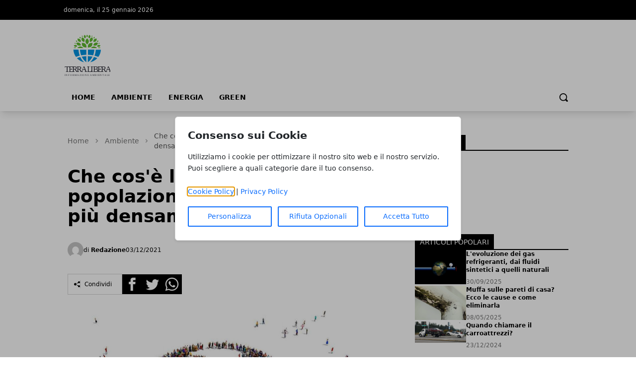

--- FILE ---
content_type: text/html; charset=UTF-8
request_url: https://terralibera.it/densita-popolazione-mondiale/
body_size: 14252
content:
<!DOCTYPE html>
<html lang="it">

<head>
    <!-- APP URL: https://terralibera.it -->
    <meta charset="utf-8" />
    <meta name="viewport" content="width=device-width, initial-scale=1" />

    <title>
                Che cos'è la densità di popolazione? Quali sono i paesi più densamente popolati? - Terra Libera - Informazione Ambientale
            </title>

    <!-- Fonts -->
    <link rel="preconnect" href="https://fonts.bunny.net" />
    <link
        href="https://fonts.bunny.net/css?family=instrument-sans:400,500,600"
        rel="stylesheet" />

    <!-- Canonical URL -->
    <link rel="canonical" href="https://terralibera.it/densita-popolazione-mondiale/" />

            <meta name="description" content="La densit&amp;agrave; di popolazione , nota anche come densit&amp;agrave; relativa, indica quante persone vivono in un luogo rispetto alla superficie. Questa statistica..." />
                <meta name="robots" content="index" />
        
    <!-- Open Graph Meta Tags -->
        <meta property="og:type" content="article" />
    <meta property="og:title" content="Che cos&#039;è la densità di popolazione? Quali sono i paesi più densamente popolati?" />
        <meta property="og:description" content="La densit&amp;agrave; di popolazione , nota anche come densit&amp;agrave; relativa, indica quante persone vivono in un luogo rispetto alla superficie. Questa statistica..." />
        <meta property="og:url" content="https://terralibera.it/densita-popolazione-mondiale/" />
    <meta property="og:site_name" content="Terra Libera - Informazione Ambientale" />
    <meta property="og:locale" content="it" />
        <meta property="og:image" content="https://terralibera.it/media/16/densita-popolazione-mondiale-large.webp" />
    
    <!-- Twitter Card Meta Tags -->
    <meta name="twitter:card" content="summary_large_image" />
    <meta name="twitter:title" content="Che cos&#039;è la densità di popolazione? Quali sono i paesi più densamente popolati?" />
        <meta name="twitter:description" content="La densit&amp;agrave; di popolazione , nota anche come densit&amp;agrave; relativa, indica quante persone vivono in un luogo rispetto alla superficie. Questa statistica..." />
            <meta name="twitter:image" content="https://terralibera.it/media/16/densita-popolazione-mondiale-large.webp" />
    
    <!-- Favicon -->
            <link rel="icon" type="image/svg+xml" href="/favicon.svg" />
    <link rel="icon" type="image/x-icon" href="/favicon.ico" />
    <link rel="shortcut icon" href="/favicon.ico" />
    
    <!-- Styles / Scripts -->
    <link rel="preload" as="style" href="https://terralibera.it/build/assets/app-DHcrUbmd.css" /><link rel="modulepreload" href="https://terralibera.it/build/assets/app-CR7u_rOI.js" /><link rel="stylesheet" href="https://terralibera.it/build/assets/app-DHcrUbmd.css" /><script type="module" src="https://terralibera.it/build/assets/app-CR7u_rOI.js"></script>
    <!-- Tracking Code -->
        
    <!-- Structured Data: Organization + Website -->
        <script type="application/ld+json">
    {
        "@context": "https://schema.org",
        "@type": "Organization",
        "name": "Terra Libera - Informazione Ambientale",
        "url": "https://terralibera.it",
                "logo": "https://wf-pbn.s3.eu-central-1.amazonaws.com/terralibera.it/imported-media/logo-Logo-TERRALIBERA.svg",
                "contactPoint": {
            "@type": "ContactPoint",
            "contactType": "Redazione",
            "email": "info@terralibera.it"
        }
    }
    </script>

    <script type="application/ld+json">
    {
        "@context": "https://schema.org",
        "@type": "WebSite",
        "url": "https://terralibera.it",
        "name": "Terra Libera - Informazione Ambientale"
    }
    </script>
</head>

<body
    data-theme="red"
    x-data="loader"
    x-cloak>
    <div id="scify-cookies-consent-wrapper">
    <div id="scify-cookies-consent"
         data-ajax-url="https://terralibera.it/guard-settings/save"
         data-show-floating-button="1"
         data-hide-floating-button-on-mobile=""
         data-cookie-prefix="terra_libera_informazione_ambientale_"
         data-locale="it"
         data-use-show-modal="1"
         style="display: none;">
        <dialog
            class="scify-cookies-consent-banner cookies-policy-wrapper
            
            modal-base-dialog"
            aria-labelledby="cookie-consent-title" aria-describedby="cookie-consent-description"
        >
            <div class="scify-cookies-container">
                <h2 id="cookie-consent-title" class="h5 pt-0 pb-2">
                    Consenso sui Cookie
                </h2>
                <p id="cookie-consent-description"
                   class="small mb-4">Utilizziamo i cookie per ottimizzare il nostro sito web e il nostro servizio. Puoi scegliere a quali categorie dare il tuo consenso.</p>
                                    <div id="cookie-categories-container" class="display-none">
                        <meta name="csrf-token" content="wtXuN4idpuw7ksh3X0TI0PWewvp0roapa0ue2cyG">
<div class="accordion" id="cookieAccordion">
            <div class="form-check form-switch">
            <input class="form-check-input cookie-category" type="checkbox" id="strictly_necessary"
                checked disabled>
            <label class="form-check-label" for="strictly_necessary">
                Strettamente Necessario
                                    <span class="always-active">(always active)</span>
                            </label>
        </div>
        <div class="accordion-item cookies-consent-category-item">
            <h5 class="accordion-header h5" id="heading-strictly_necessary">
                <button
                    class="accordion-button collapsed"
                    type="button" data-toggle="collapse" data-target="#collapse-strictly_necessary"
                    aria-expanded="false"
                    aria-controls="collapse-strictly_necessary">
                                            Leggi di più
                                    </button>
            </h5>
            <div id="collapse-strictly_necessary"
                class="accordion-collapse "
                aria-labelledby="heading-strictly_necessary" data-parent="#cookieAccordion">
                <div class="accordion-body">
                    <ul class="list-group mt-3">
                                                    <li class="list-group-item cookie-content-text small">
                                <dl>
                                    <dt>
                                        <strong>Cookie: </strong>
                                        <code>terra_libera_informazione_ambientale_cookies_consent</code>
                                    </dt>
                                    <dd>
                                        <strong>Descrizione: </strong>
                                        Questo cookie è impostato dal plugin GDPR Cookie Consent e viene utilizzato per memorizzare se l&#039;utente ha acconsentito o meno all&#039;utilizzo dei cookie. Non memorizza dati personali.
                                    </dd>
                                    <dd>
                                        <strong>Durata: </strong>
                                        1 anno
                                    </dd>
                                                                    </dl>
                            </li>
                                                    <li class="list-group-item cookie-content-text small">
                                <dl>
                                    <dt>
                                        <strong>Cookie: </strong>
                                        <code>XSRF-TOKEN</code>
                                    </dt>
                                    <dd>
                                        <strong>Descrizione: </strong>
                                        Questo cookie è impostato da Laravel per prevenire attacchi di falsificazione di richiesta tra siti (CSRF).
                                    </dd>
                                    <dd>
                                        <strong>Durata: </strong>
                                        2 ore
                                    </dd>
                                                                    </dl>
                            </li>
                                                    <li class="list-group-item cookie-content-text small">
                                <dl>
                                    <dt>
                                        <strong>Cookie: </strong>
                                        <code>terra_libera_informazione_ambientale_session</code>
                                    </dt>
                                    <dd>
                                        <strong>Descrizione: </strong>
                                        Questo cookie è impostato da Laravel per identificare un&#039;istanza di sessione per l&#039;utente.
                                    </dd>
                                    <dd>
                                        <strong>Durata: </strong>
                                        2 ore
                                    </dd>
                                                                    </dl>
                            </li>
                                            </ul>
                </div>
            </div>
        </div>
    </div>
                    </div>
                
                <p class="small mb-3">
                    <a href="/cookie-policy" target="_blank">Cookie Policy</a> |
                    <a href="/privacy-policy" target="_blank">Privacy Policy</a>
                </p>

                <div class="cookie-actions">
                    <div class="container-fluid p-0">
                        <div class="row g-0">
                                                            <div class="button-col col-lg-4 col-sm-12 pl-0">
                                    <button type="button" class="btn btn-light w-100" id="customise-cookies"
                                            aria-label="Personalizza">
                                        Personalizza
                                    </button>
                                </div>
                                <div class="button-col col-lg-4 col-sm-12 pl-0 display-none">
                                    <button type="button" class="btn btn-light w-100" id="accept-selected-cookies"
                                            aria-label="Accetta Selezione">
                                        Accetta Selezione
                                    </button>
                                </div>
                                <div class="button-col col-lg-4 col-sm-12">
                                    <button type="button" class="btn btn-light w-100" id="reject-optional-cookies"
                                            aria-label="Rifiuta Opzionali">
                                        Rifiuta Opzionali
                                    </button>
                                </div>
                                <div class="button-col col-lg-4 col-sm-12 pr-0">
                                    <button type="button" class="btn btn-light w-100" id="accept-all-cookies"
                                            aria-label="Accetta Tutto">
                                        Accetta Tutto
                                    </button>
                                </div>
                                                    </div>
                    </div>
                </div>
            </div>
        </dialog>
    </div>
</div>
    <button id="scify-cookie-consent-floating-button" class="cookie-button" style="display: none;" title="Cookie" aria-label="Cookie"
        onclick="toggleCookieBanner()" onkeyup="if (event.key === 'Enter') toggleCookieBanner()" tabindex="0">
            <span class="sr-only">Cookie</span>
        <svg version="1.1" id="Layer_1" xmlns="http://www.w3.org/2000/svg" xmlns:xlink="http://www.w3.org/1999/xlink" x="0px"
     y="0px"
     viewBox="0 0 306.4 306.4" style="enable-background:new 0 0 306.4 306.4;" xml:space="preserve">
<path d="M305.8,140.3c-25.6-0.3-46.3-21.2-46.3-46.9c0-6.3,1.2-12.3,3.5-17.7c-6.1,2.1-12.7,3.2-19.6,3.2c-33.2,0-60.2-27-60.2-60.2
	c0-5.3,0.7-10.5,2-15.4c-10.3-2.2-21-3.3-32-3.3C68.6,0,0,68.6,0,153.2s68.6,153.2,153.2,153.2s153.2-68.6,153.2-153.2
	C306.4,148.8,306.2,144.5,305.8,140.3z M100.2,200.3c-12.4,0-22.5-10.1-22.5-22.5c0-12.4,10.1-22.5,22.5-22.5
	c12.4,0,22.5,10.1,22.5,22.5C122.7,190.2,112.6,200.3,100.2,200.3z M130.7,123.9c-12.4,0-22.5-10.1-22.5-22.5
	c0-12.4,10.1-22.5,22.5-22.5s22.5,10.1,22.5,22.5C153.2,113.9,143.1,123.9,130.7,123.9z M198.9,216c-8.7,0-15.7-7-15.7-15.7
	s7-15.7,15.7-15.7c8.7,0,15.7,7,15.7,15.7S207.6,216,198.9,216z"
      style="fill:currentColor;stroke:none;"/>
</svg>
    </button>
    <link rel="stylesheet" href="https://terralibera.it/vendor/scify/laravel-cookie-guard/_variables.css">
<link rel="stylesheet" href="https://terralibera.it/vendor/scify/laravel-cookie-guard/styles.css">
<script>
    window.cookies_consent_translations = {
        read_more: "Leggi di più",
        read_less: "Leggi meno"
    };
</script>
<script src="https://terralibera.it/vendor/scify/laravel-cookie-guard/scripts.js"></script>
        <span x-on:loader:open.window="() => setLoading(true)"></span>
    <span x-on:loader:close.window="() => setLoading(false)"></span>
    <div
        x-show="loader.opened"
        class="fixed top-0 left-0 z-[100] w-full h-screen bg-white bg-opacity-75 flex items-center justify-center">
        <p
            @click="open()"
            :class="{ 'animate': loader.animate === true }"
            :class="{ animate: animate === true }">
            Caricamento...
        </p>
    </div>
    <header
        class="shadow-lg shadow-grey-500 py-2 md:pt-0"
        x-data="{ mobileMenu: false }">
        <div class="hidden md:block w-full bg-black">
            <div
                class="w-full md:max-w-5xl py-2 mx-auto grid grid-cols-2 justify-between text-xs text-white">
                <div class="flex gap-10 py-1">
                    <p>domenica, il 25 gennaio 2026</p>
                </div>
                <div class="justify-end flex gap-4 p-1">
                    
                    
                    
                    
                                    </div>
            </div>
        </div>
        <div class="relative">
            <div
                class="flex justify-center flex-col lg:flex-row items-center md:justify-start w-full h-14 md:h-36 md:max-w-5xl mx-auto md:py-7">
                <div class="w-auto lg:w-1/3 h-full">
                    <a
                        href="/"
                        title="Homepage"
                        class="h-full lg:h-24 w-auto max-w-none">
                                                                        <img
                            class="h-full w-auto"
                            src="https://wf-pbn.s3.eu-central-1.amazonaws.com/terralibera.it/imported-media/logo-Logo-TERRALIBERA.svg"
                            alt="Terra Libera - Informazione Ambientale Logo" />
                                            </a>
                    <span class="sr-only">Terra Libera - Informazione Ambientale</span>
                </div>
                                            </div>
            <div
                @click="mobileMenu = !mobileMenu"
                class="z-30 absolute top-1/2 -translate-y-1/2 left-4 md:hidden w-8 h-8">
                <svg
                    x-show="!mobileMenu"
                    class="h-full w-auto fill-black"
                    clip-rule="evenodd"
                    fill-rule="evenodd"
                    stroke-linejoin="round"
                    stroke-miterlimit="2"
                    viewBox="0 0 24 24"
                    xmlns="http://www.w3.org/2000/svg">
                    <path
                        d="m22 16.75c0-.414-.336-.75-.75-.75h-18.5c-.414 0-.75.336-.75.75s.336.75.75.75h18.5c.414 0 .75-.336.75-.75zm0-5c0-.414-.336-.75-.75-.75h-18.5c-.414 0-.75.336-.75.75s.336.75.75.75h18.5c.414 0 .75-.336.75-.75zm0-5c0-.414-.336-.75-.75-.75h-18.5c-.414 0-.75.336-.75.75s.336.75.75.75h18.5c.414 0 .75-.336.75-.75z"
                        fill-rule="nonzero" />
                </svg>
                <svg
                    x-show="mobileMenu"
                    class="h-full w-auto fill-black"
                    clip-rule="evenodd"
                    fill-rule="evenodd"
                    stroke-linejoin="round"
                    stroke-miterlimit="2"
                    viewBox="0 0 24 24"
                    xmlns="http://www.w3.org/2000/svg">
                    <path
                        d="m12 10.93 5.719-5.72c.146-.146.339-.219.531-.219.404 0 .75.324.75.749 0 .193-.073.385-.219.532l-5.72 5.719 5.719 5.719c.147.147.22.339.22.531 0 .427-.349.75-.75.75-.192 0-.385-.073-.531-.219l-5.719-5.719-5.719 5.719c-.146.146-.339.219-.531.219-.401 0-.75-.323-.75-.75 0-.192.073-.384.22-.531l5.719-5.719-5.72-5.719c-.146-.147-.219-.339-.219-.532 0-.425.346-.749.75-.749.192 0 .385.073.531.219z" />
                </svg>
            </div>
        </div>
        <div
            x-show="mobileMenu"
            class="w-full h-screen relative top-0 left-0 bg-white z-50 p-4">
            <ul class="w-full space-y-2">
                <li class="w-full bg-gray-100 hover:bg-gray-200 p-3 rounded-lg font-medium">
            <a
                href="https://terralibera.it/"
                class="block cursor-pointer whitespace-nowrap "
                            >
                Home
            </a>
        </li>
            
        <li class="w-full bg-gray-100 hover:bg-gray-200 p-3 rounded-lg font-medium">
            <a
                href="https://terralibera.it/ambiente/"
                class="block cursor-pointer whitespace-nowrap "
                            >
                Ambiente
            </a>
        </li>
            
        <li class="w-full bg-gray-100 hover:bg-gray-200 p-3 rounded-lg font-medium">
            <a
                href="https://terralibera.it/engeriga/"
                class="block cursor-pointer whitespace-nowrap "
                            >
                Energia
            </a>
        </li>
            
        <li class="w-full bg-gray-100 hover:bg-gray-200 p-3 rounded-lg font-medium">
            <a
                href="https://terralibera.it/green/"
                class="block cursor-pointer whitespace-nowrap "
                            >
                Green
            </a>
        </li>
                </ul>
        </div>
        <div
            class="hidden w-full items-center md:max-w-5xl md:flex mx-auto h-8">
            <div>
                <ul class="flex font-bold text-sm uppercase">
                    <li class="px-4 pb-2">
            <a
                href="https://terralibera.it/"
                class="block cursor-pointer whitespace-nowrap hover:border-b-4 hover:border-primary-500"
                            >
                Home
            </a>
        </li>
            
        <li class="px-4 pb-2">
            <a
                href="https://terralibera.it/ambiente/"
                class="block cursor-pointer whitespace-nowrap hover:border-b-4 hover:border-primary-500"
                            >
                Ambiente
            </a>
        </li>
            
        <li class="px-4 pb-2">
            <a
                href="https://terralibera.it/engeriga/"
                class="block cursor-pointer whitespace-nowrap hover:border-b-4 hover:border-primary-500"
                            >
                Energia
            </a>
        </li>
            
        <li class="px-4 pb-2">
            <a
                href="https://terralibera.it/green/"
                class="block cursor-pointer whitespace-nowrap hover:border-b-4 hover:border-primary-500"
                            >
                Green
            </a>
        </li>
                    </ul>
            </div>
            <form
                method="GET"
                action="/search"
                class="flex w-full justify-end px-2 pb-2 items-center gap-2"
                x-data="{showSearchBar: false}">
                <div x-show="showSearchBar" class="h-8">
                    <label for="search" class="sr-only">Search</label>
                    <input type="text" name="s" class="h-full p-3" />
                </div>
                <button x-show="showSearchBar">
                    <span class="sr-only">Cerca</span>
                    <svg
                        class="h-5"
                        version="1.1"
                        xmlns="http://www.w3.org/2000/svg"
                        viewBox="0 0 1024 1024">
                        <path
                            d="M946.371 843.601l-125.379-125.44c43.643-65.925 65.495-142.1 65.475-218.040 0.051-101.069-38.676-202.588-115.835-279.706-77.117-77.148-178.606-115.948-279.644-115.886-101.079-0.061-202.557 38.738-279.665 115.876-77.169 77.128-115.937 178.627-115.907 279.716-0.031 101.069 38.728 202.588 115.907 279.665 77.117 77.117 178.616 115.825 279.665 115.804 75.94 0.020 152.136-21.862 218.061-65.495l125.348 125.46c30.915 30.904 81.029 30.904 111.954 0.020 30.915-30.935 30.915-81.029 0.020-111.974zM705.772 714.925c-59.443 59.341-136.899 88.842-214.784 88.924-77.896-0.082-155.341-29.583-214.784-88.924-59.443-59.484-88.975-136.919-89.037-214.804 0.061-77.885 29.604-155.372 89.037-214.825 59.464-59.443 136.878-88.945 214.784-89.016 77.865 0.082 155.3 29.583 214.784 89.016 59.361 59.464 88.914 136.919 88.945 214.825-0.041 77.885-29.583 155.361-88.945 214.804z"></path>
                    </svg>
                </button>
                <a
                    x-show="!showSearchBar"
                    href="#"
                    @click.prevent="showSearchBar = true">
                    <span class="sr-only">Cerca</span>
                    <svg
                        class="h-5"
                        version="1.1"
                        xmlns="http://www.w3.org/2000/svg"
                        viewBox="0 0 1024 1024">
                        <path
                            d="M946.371 843.601l-125.379-125.44c43.643-65.925 65.495-142.1 65.475-218.040 0.051-101.069-38.676-202.588-115.835-279.706-77.117-77.148-178.606-115.948-279.644-115.886-101.079-0.061-202.557 38.738-279.665 115.876-77.169 77.128-115.937 178.627-115.907 279.716-0.031 101.069 38.728 202.588 115.907 279.665 77.117 77.117 178.616 115.825 279.665 115.804 75.94 0.020 152.136-21.862 218.061-65.495l125.348 125.46c30.915 30.904 81.029 30.904 111.954 0.020 30.915-30.935 30.915-81.029 0.020-111.974zM705.772 714.925c-59.443 59.341-136.899 88.842-214.784 88.924-77.896-0.082-155.341-29.583-214.784-88.924-59.443-59.484-88.975-136.919-89.037-214.804 0.061-77.885 29.604-155.372 89.037-214.825 59.464-59.443 136.878-88.945 214.784-89.016 77.865 0.082 155.3 29.583 214.784 89.016 59.361 59.464 88.914 136.919 88.945 214.825-0.041 77.885-29.583 155.361-88.945 214.804z"></path>
                    </svg>
                </a>
            </form>
        </div>
    </header>
    <main><!-- Structured Data: NewsArticle -->
    
    <script type="application/ld+json">
        {
            "@context": "https://schema.org",
            "@type": "NewsArticle",
            "mainEntityOfPage": {
                "@type": "WebPage",
                "@id": "https://terralibera.it/densita-popolazione-mondiale/"
            },
            "headline": "Che cos'è la densità di popolazione? Quali sono i paesi più densamente popolati?",
                        "image": ["https://terralibera.it/media/16/densita-popolazione-mondiale-large.webp"],
             "datePublished": "2021-12-03T18:05:20+01:00",
            "dateModified": "2025-12-27T14:39:23+01:00",
                        "author": {
                "@type": "Person",
                "name": "Redazione"
            },
             "publisher": {
                "@type": "Organization",
                "name": "Terra Libera - Informazione Ambientale"
                ,
                "logo": {
                    "@type": "ImageObject",
                    "url": "https://wf-pbn.s3.eu-central-1.amazonaws.com/terralibera.it/imported-media/logo-Logo-TERRALIBERA.svg"
                }
                            }
                    }
    </script>

    <div class="w-full lg:max-w-5xl mx-auto p-2 space-y-12 pb-14">
        <div class="grid lg:grid-cols-3 gap-10 px-4 lg:px-0">
            <div class="lg:col-span-2 space-y-4">
                <!-- breadcrumbs -->
                <!-- Structured Data: Breadcrumb -->
<script type="application/ld+json">
{
    "@context": "https://schema.org",
    "@type": "BreadcrumbList",
    "itemListElement": [
        {
            "@type": "ListItem",
            "position": 1,
            "name": "Home",
            "item": "https://terralibera.it"
        },
        {
            "@type": "ListItem",
            "position": 2,
            "name": "Ambiente",
            "item": "https://terralibera.it/ambiente/"
        },
        {
            "@type": "ListItem",
            "position": 3,
            "name": "Che cos&#039;è la densità di popolazione? Quali sono i paesi più densamente popolati?",
            "item": "https://terralibera.it/densita-popolazione-mondiale"
        }    ]
}
</script>

<nav class="text-neutral-500 w-full pt-4" aria-label="Breadcrumb">
    <ol class="flex items-center space-x-2 text-sm">
        <!-- Home link always first -->
        <li>
            <a href="/" class="hover:text-primary-500 transition-colors">
                Home
            </a>
        </li>
        
                                    <li class="flex items-center space-x-2">
                    <!-- Separator -->
                    <svg class="w-4 h-4 text-neutral-400" fill="currentColor" viewBox="0 0 20 20">
                        <path fill-rule="evenodd" d="M7.293 14.707a1 1 0 010-1.414L10.586 10 7.293 6.707a1 1 0 011.414-1.414l4 4a1 1 0 010 1.414l-4 4a1 1 0 01-1.414 0z" clip-rule="evenodd"></path>
                    </svg>
                    
                                            <!-- Intermediate items - with link -->
                        <a href="https://terralibera.it/ambiente/" class="hover:text-primary-500 transition-colors">
                            Ambiente
                        </a>
                                    </li>
                            <li class="flex items-center space-x-2">
                    <!-- Separator -->
                    <svg class="w-4 h-4 text-neutral-400" fill="currentColor" viewBox="0 0 20 20">
                        <path fill-rule="evenodd" d="M7.293 14.707a1 1 0 010-1.414L10.586 10 7.293 6.707a1 1 0 011.414-1.414l4 4a1 1 0 010 1.414l-4 4a1 1 0 01-1.414 0z" clip-rule="evenodd"></path>
                    </svg>
                    
                                            <!-- Last item (current page) - no link -->
                        <span class="text-neutral-600 font-medium" aria-current="page">
                            Che cos&#039;è la densità di popolazione? Quali sono i paesi più densamente popolati?
                        </span>
                                    </li>
                        </ol>
</nav>                <div class="flex gap-2 text-white">
                                    </div>
                <h1 class="font-semibold text-3xl md:text-4xl">
                    Che cos'è la densità di popolazione? Quali sono i paesi più densamente popolati?
                </h1>
                
                
                <div class="flex items-center justify-between">
                    <div class="flex items-center gap-4 py-4">
                        <div class="flex items-center gap-1">
                            <img
                                src="https://www.gravatar.com/avatar/default?d=mp&amp;s=200"
                                alt="Redazione Avatar"
                                class="h-8 w-8 rounded-full"
                            />
                            <p class="text-xs">
                                di
                                <a href="https://terralibera.it/autore/redazione/" class="hover:text-primary-500">
                                    <strong>Redazione</strong>
                                </a>
                            </p>
                        </div>
                                                <p class="text-xs">
                            03/12/2021
                        </p>
                                            </div>
                </div>
                <div class="flex items-center gap-3">
    <div class="flex items-center border border-neutral-300 gap-2 p-3">
        <svg class="h-3 w-auto" xmlns="http://www.w3.org/2000/svg" width="24" height="24" viewBox="0 0 24 24">
            <path d="M5 7c2.761 0 5 2.239 5 5s-2.239 5-5 5-5-2.239-5-5 2.239-5 5-5zm11.122 12.065c-.073.301-.122.611-.122.935 0 2.209 1.791 4 4 4s4-1.791 4-4-1.791-4-4-4c-1.165 0-2.204.506-2.935 1.301l-5.488-2.927c-.23.636-.549 1.229-.943 1.764l5.488 2.927zm7.878-15.065c0-2.209-1.791-4-4-4s-4 1.791-4 4c0 .324.049.634.122.935l-5.488 2.927c.395.535.713 1.127.943 1.764l5.488-2.927c.731.795 1.77 1.301 2.935 1.301 2.209 0 4-1.791 4-4z" />
        </svg>
        <p class="hidden md:block text-xs border-l border-neutral-300 px-2">Condividi</p>
    </div>
    <div class="flex items-center gap-1 h-10">
        <div class="w-full h-full">
            <a target="_BLANK" href="https://www.facebook.com/sharer/sharer.php?u=https%3A%2F%2Fterralibera.it%2Fdensita-popolazione-mondiale%2F">
                <span class="sr-only">Facebook</span>
                <svg class=" h-full w-auto" xmlns="http://www.w3.org/2000/svg" width="24" height="24" viewBox="0 0 24 24">
                    <path d="M0 0v24h24v-24h-24zm16 7h-1.923c-.616 0-1.077.252-1.077.889v1.111h3l-.239 3h-2.761v8h-3v-8h-2v-3h2v-1.923c0-2.022 1.064-3.077 3.461-3.077h2.539v3z" />
                </svg>
            </a>
        </div>
        <div class="w-full h-full">
            <a target="_BLANK" href="https://twitter.com/share?url=https%3A%2F%2Fterralibera.it%2Fdensita-popolazione-mondiale%2F">
                <span class="sr-only">Twitter</span>
                <svg class="h-full w-auto" xmlns="http://www.w3.org/2000/svg" width="24" height="24" viewBox="0 0 24 24">
                    <path d="M0 0v24h24v-24h-24zm18.862 9.237c.208 4.617-3.235 9.765-9.33 9.765-1.854 0-3.579-.543-5.032-1.475 1.742.205 3.48-.278 4.86-1.359-1.437-.027-2.649-.976-3.066-2.28.515.098 1.021.069 1.482-.056-1.579-.317-2.668-1.739-2.633-3.26.442.246.949.394 1.486.411-1.461-.977-1.875-2.907-1.016-4.383 1.619 1.986 4.038 3.293 6.766 3.43-.479-2.053 1.079-4.03 3.198-4.03.944 0 1.797.398 2.396 1.037.748-.147 1.451-.42 2.085-.796-.245.767-.766 1.41-1.443 1.816.664-.08 1.297-.256 1.885-.517-.44.656-.997 1.234-1.638 1.697z" />
                </svg>
            </a>
        </div>
        <div class="w-full h-full">
            <a target="_BLANK" href="whatsapp://send?text=https%3A%2F%2Fterralibera.it%2Fdensita-popolazione-mondiale%2F">
                <span class="sr-only">Whatsapp</span>
                <svg class="h-full w-auto" xmlns="http://www.w3.org/2000/svg" width="24" height="24" viewBox="0 0 24 24">
                    <path d="M12.036 5.339c-3.635 0-6.591 2.956-6.593 6.589-.001 1.483.434 2.594 1.164 3.756l-.666 2.432 2.494-.654c1.117.663 2.184 1.061 3.595 1.061 3.632 0 6.591-2.956 6.592-6.59.003-3.641-2.942-6.593-6.586-6.594zm3.876 9.423c-.165.463-.957.885-1.337.942-.341.051-.773.072-1.248-.078-.288-.091-.657-.213-1.129-.417-1.987-.858-3.285-2.859-3.384-2.991-.099-.132-.809-1.074-.809-2.049 0-.975.512-1.454.693-1.653.182-.2.396-.25.528-.25l.38.007c.122.006.285-.046.446.34.165.397.561 1.372.611 1.471.049.099.083.215.016.347-.066.132-.099.215-.198.33l-.297.347c-.099.099-.202.206-.087.404.116.198.513.847 1.102 1.372.757.675 1.395.884 1.593.983.198.099.314.083.429-.05.116-.132.495-.578.627-.777s.264-.165.446-.099 1.156.545 1.354.645c.198.099.33.149.38.231.049.085.049.482-.116.945zm-15.912-14.762v24h24v-24h-24zm12.033 19.862c-1.327 0-2.634-.333-3.792-.965l-4.203 1.103 1.125-4.108c-.694-1.202-1.059-2.566-1.058-3.964.002-4.372 3.558-7.928 7.928-7.928 2.121.001 4.112.827 5.609 2.325s2.321 3.491 2.32 5.609c-.002 4.372-3.559 7.928-7.929 7.928z" />
                </svg>
            </a>
        </div>
    </div>
</div>                <figure class="py-4">
                    <img
                        loading="eager"
                        decoding="sync"
                        alt="Che cos'è la densità di popolazione? Quali sono i paesi più densamente popolati?"
                        class="md:hidden"
                        src="https://terralibera.it/media/16/densita-popolazione-mondiale-medium.webp"
                    />
                    <img
                        loading="eager"
                        decoding="sync"
                        alt="Che cos'è la densità di popolazione? Quali sono i paesi più densamente popolati?"
                        class="hidden md:block xl:hidden"
                        src="https://terralibera.it/media/16/densita-popolazione-mondiale-large.webp"
                    />
                    <img
                        loading="eager"
                        decoding="sync"
                        alt="Che cos'è la densità di popolazione? Quali sono i paesi più densamente popolati?"
                        class="hidden xl:block"
                        src="https://terralibera.it/media/16/densita-popolazione-mondiale-original.jpeg"
                    />
                                    </figure>
                <div class="space-y-6 prose lg:prose-lg">
                    <div class="featured-image page-header-image-single "><span style="vertical-align: inherit;"><span style="vertical-align: inherit;">La </span></span><strong><span style="vertical-align: inherit;"><span style="vertical-align: inherit;">densit&agrave; di popolazione</span></span></strong><span style="vertical-align: inherit;"><span style="vertical-align: inherit;"> , nota anche come densit&agrave; relativa, indica quante persone vivono in un luogo rispetto alla superficie. </span><span style="vertical-align: inherit;">Questa statistica pu&ograve; darci dati interessanti sulle regioni. </span><span style="vertical-align: inherit;">Lo vediamo in dettaglio di seguito.</span></span></div>
<div class="entry-content">

<span style="vertical-align: inherit;"><span style="vertical-align: inherit;">Sebbene in altre occasioni ci siamo concentrati sulle </span></span><span style="vertical-align: inherit;"><span style="vertical-align: inherit;">citt&agrave; pi&ugrave; popolate</span></span><span style="vertical-align: inherit;"><span style="vertical-align: inherit;"> , oggi si parla di densit&agrave; di popolazione. </span><span style="vertical-align: inherit;">Andiamo con esso.</span></span>
<h2 id="h-qu-es-la-densidad-de-poblaci-n"><span style="vertical-align: inherit;"><span style="vertical-align: inherit;">Che cos'&egrave; la densit&agrave; di popolazione?</span></span></h2>
<span style="vertical-align: inherit;"><span style="vertical-align: inherit;">Possiamo definire la densit&agrave; di popolazione come il </span></span><strong><span style="vertical-align: inherit;"><span style="vertical-align: inherit;">calcolo statistico</span></span></strong><span style="vertical-align: inherit;"><span style="vertical-align: inherit;"> che mette in relazione il </span></span><strong><span style="vertical-align: inherit;"><span style="vertical-align: inherit;">numero medio di abitanti di un luogo rispetto allo spazio fisico che occupa</span></span></strong><span style="vertical-align: inherit;"><span style="vertical-align: inherit;"> . </span><span style="vertical-align: inherit;">In altre parole, la densit&agrave; di popolazione &egrave; il numero medio di abitanti per unit&agrave; di superficie di un dato luogo.</span></span>

<span style="vertical-align: inherit;"><span style="vertical-align: inherit;">La densit&agrave; di popolazione ci aiuta soprattutto a capire se un territorio &egrave; molto popolato o poco popolato e ad avere una visione di conseguenza. </span><span style="vertical-align: inherit;">In definitiva, le regioni con la maggiore densit&agrave; saranno quelle con la minore superficie assegnata per ogni abitante. </span><span style="vertical-align: inherit;">Al contrario, le aree con meno densit&agrave; assegneranno pi&ugrave; superficie a ciascuna persona.</span></span>

&nbsp;
<h2><span style="vertical-align: inherit;"><span style="vertical-align: inherit;">Come viene calcolata la densit&agrave; di popolazione</span></span></h2>
<span style="vertical-align: inherit;"><span style="vertical-align: inherit;">Il calcolo per conoscere la densit&agrave; di popolazione &egrave; molto semplice. </span><span style="vertical-align: inherit;">Il numero totale di persone che abitano in un'area specifica deve essere diviso per la superficie dell'area abitata.</span></span>
<h3><span style="vertical-align: inherit;"><span style="vertical-align: inherit;">Densit&agrave; di popolazione = popolazione/area.</span></span></h3>
<span style="vertical-align: inherit;"><span style="vertical-align: inherit;">Poich&eacute; l'area delle diverse zone &egrave; espressa in tutto il mondo in chilometri quadrati, il risultato di questo calcolo sar&agrave; espresso anche in abitanti per chilometro quadrato (ab/km&sup2;).</span></span>

<span style="vertical-align: inherit;"><span style="vertical-align: inherit;">Per ottenere tutte le informazioni esatte, &egrave; necessario utilizzare </span></span><strong><span style="vertical-align: inherit;"><span style="vertical-align: inherit;">censimenti della popolazione</span></span></strong><span style="vertical-align: inherit;"><span style="vertical-align: inherit;"> , registri o rapporti demografici storici.</span></span>
<div class="wp-block-image">
<figure class="aligncenter size-full"><picture class="wp-image-574 sp-no-webp"><source srcset="https://proyectotierra.org/wp-content/uploads/2021/09/que-es-la-densidad-de-poblacion-monaco.webp 800w,https://proyectotierra.org/wp-content/uploads/2021/09/que-es-la-densidad-de-poblacion-monaco-300x150.webp 300w,https://proyectotierra.org/wp-content/uploads/2021/09/que-es-la-densidad-de-poblacion-monaco-768x384.webp 768w" type="image/webp" sizes="(max-width: 800px) 100vw, 800px" data-srcset="https://proyectotierra.org/wp-content/uploads/2021/09/que-es-la-densidad-de-poblacion-monaco.webp 800w,https://proyectotierra.org/wp-content/uploads/2021/09/que-es-la-densidad-de-poblacion-monaco-300x150.webp 300w,https://proyectotierra.org/wp-content/uploads/2021/09/que-es-la-densidad-de-poblacion-monaco-768x384.webp 768w" data-sizes="(max-width: 800px) 100vw, 800px"></source><source srcset="https://proyectotierra.org/wp-content/uploads/2021/09/que-es-la-densidad-de-poblacion-monaco.jpg 800w, https://proyectotierra.org/wp-content/uploads/2021/09/que-es-la-densidad-de-poblacion-monaco-300x150.jpg 300w, https://proyectotierra.org/wp-content/uploads/2021/09/que-es-la-densidad-de-poblacion-monaco-768x384.jpg 768w" type="image/jpeg" sizes="(max-width: 800px) 100vw, 800px" data-srcset="https://proyectotierra.org/wp-content/uploads/2021/09/que-es-la-densidad-de-poblacion-monaco.jpg 800w, https://proyectotierra.org/wp-content/uploads/2021/09/que-es-la-densidad-de-poblacion-monaco-300x150.jpg 300w, https://proyectotierra.org/wp-content/uploads/2021/09/que-es-la-densidad-de-poblacion-monaco-768x384.jpg 768w" data-sizes="(max-width: 800px) 100vw, 800px"></source><img class="wp-image-574 sp-no-webp perfmatters-lazy loaded" src="https://proyectotierra.org/wp-content/uploads/2021/09/que-es-la-densidad-de-poblacion-monaco.jpg" sizes="(max-width: 800px) 100vw, 800px" srcset="https://proyectotierra.org/wp-content/uploads/2021/09/que-es-la-densidad-de-poblacion-monaco.jpg 800w, https://proyectotierra.org/wp-content/uploads/2021/09/que-es-la-densidad-de-poblacion-monaco-300x150.jpg 300w, https://proyectotierra.org/wp-content/uploads/2021/09/que-es-la-densidad-de-poblacion-monaco-768x384.jpg 768w" alt="" width="800" height="400" data-src="https://proyectotierra.org/wp-content/uploads/2021/09/que-es-la-densidad-de-poblacion-monaco.jpg" data-srcset="https://proyectotierra.org/wp-content/uploads/2021/09/que-es-la-densidad-de-poblacion-monaco.jpg 800w, https://proyectotierra.org/wp-content/uploads/2021/09/que-es-la-densidad-de-poblacion-monaco-300x150.jpg 300w, https://proyectotierra.org/wp-content/uploads/2021/09/que-es-la-densidad-de-poblacion-monaco-768x384.jpg 768w" data-sizes="(max-width: 800px) 100vw, 800px" data-was-processed="true"></picture><noscript><img src="data:image/svg+xml,%3Csvg%20xmlns='http://www.w3.org/2000/svg'%20viewBox='0%200%20800%20400'%3E%3C/svg%3E" class="wp-image-574 sp-no-webp perfmatters-lazy" alt height="400" width="800" data-src="https://proyectotierra.org/wp-content/uploads/2021/09/que-es-la-densidad-de-poblacion-monaco.jpg" data-srcset="https://proyectotierra.org/wp-content/uploads/2021/09/que-es-la-densidad-de-poblacion-monaco.jpg 800w, https://proyectotierra.org/wp-content/uploads/2021/09/que-es-la-densidad-de-poblacion-monaco-300x150.jpg 300w, https://proyectotierra.org/wp-content/uploads/2021/09/que-es-la-densidad-de-poblacion-monaco-768x384.jpg 768w" data-sizes="(max-width: 800px) 100vw, 800px"><noscript><img src="https://proyectotierra.org/wp-content/uploads/2021/09/que-es-la-densidad-de-poblacion-monaco.jpg" class="wp-image-574 sp-no-webp" alt="" height="400" width="800" srcset="https://proyectotierra.org/wp-content/uploads/2021/09/que-es-la-densidad-de-poblacion-monaco.jpg 800w, https://proyectotierra.org/wp-content/uploads/2021/09/que-es-la-densidad-de-poblacion-monaco-300x150.jpg 300w, https://proyectotierra.org/wp-content/uploads/2021/09/que-es-la-densidad-de-poblacion-monaco-768x384.jpg 768w" sizes="(max-width: 800px) 100vw, 800px"></noscript><figcaption><span style="vertical-align: inherit;"><span style="vertical-align: inherit;">Monaco vista notturna</span></span></figcaption></noscript></figure>
</div>
<h2><span style="vertical-align: inherit;"><span style="vertical-align: inherit;">Quali fattori influenzano la densit&agrave;</span></span></h2>
<span style="vertical-align: inherit;"><span style="vertical-align: inherit;">Ci sono molti fattori che possono influenzare la densit&agrave; di popolazione di un'area come:</span></span>
<ul class="lista">
 	<li><strong><span style="vertical-align: inherit;"><span style="vertical-align: inherit;">Il rilievo:</span></span></strong><span style="vertical-align: inherit;"><span style="vertical-align: inherit;"> il rilievo ha un'influenza significativa sul fatto che un'area sia pi&ugrave; popolata di un'altra. </span><span style="vertical-align: inherit;">Le aree di pianura hanno una popolazione media pi&ugrave; alta rispetto alle aree di montagna o agli altopiani.</span></span></li>
 	<li><strong><span style="vertical-align: inherit;"><span style="vertical-align: inherit;">Geografia:</span></span></strong><span style="vertical-align: inherit;"><span style="vertical-align: inherit;"> tra i luoghi con la pi&ugrave; alta densit&agrave; di popolazione ci sono le isole. </span><span style="vertical-align: inherit;">Le isole determinano il perimetro della superficie senza possibilit&agrave; di espanderla.</span></span></li>
 	<li><strong><span style="vertical-align: inherit;"><span style="vertical-align: inherit;">Il clima:</span></span></strong><span style="vertical-align: inherit;"><span style="vertical-align: inherit;"> questo &egrave; un altro dei fattori determinanti che influenza e attrae la popolazione. </span><span style="vertical-align: inherit;">Gli abitanti preferiscono i climi temperati alle zone dove prevalgono i climi estremi. </span><span style="vertical-align: inherit;">Ad esempio, le basse temperature rendono alcune zone del </span></span><span style="vertical-align: inherit;"><span style="vertical-align: inherit;">pianeta</span></span><span style="vertical-align: inherit;"><span style="vertical-align: inherit;"> pi&ugrave; inospitali </span><span style="vertical-align: inherit;">e riducono l'incentivo ad abitarle.</span></span></li>
 	<li><strong><span style="vertical-align: inherit;"><span style="vertical-align: inherit;">La disponibilit&agrave; di risorse:</span></span></strong><span style="vertical-align: inherit;"><span style="vertical-align: inherit;"> poter accedere facilmente alle risorse e non averne carenza &egrave; anche un fattore che influenza la densit&agrave; della popolazione.</span></span></li>
 	<li><strong><span style="vertical-align: inherit;"><span style="vertical-align: inherit;">Considerazioni politiche:</span></span></strong><span style="vertical-align: inherit;"><span style="vertical-align: inherit;"> sebbene sia ovvio, vivere in una citt&agrave; con stabilit&agrave; politica e in aree di pace attira pi&ugrave; persone delle citt&agrave; con conflitti politici o militari.</span></span></li>
 	<li><strong><span style="vertical-align: inherit;"><span style="vertical-align: inherit;">Stabilit&agrave; economica: l'</span></span></strong><span style="vertical-align: inherit;"><span style="vertical-align: inherit;"> accesso al lavoro &egrave; un fattore molto influente che attrae persone e provoca un aumento della popolazione in quelle citt&agrave;.</span></span></li>
 	<li><strong><span style="vertical-align: inherit;"><span style="vertical-align: inherit;">Qualit&agrave; della vita:</span></span></strong><span style="vertical-align: inherit;"><span style="vertical-align: inherit;"> insomma, poter accedere a una qualit&agrave; della vita pi&ugrave; alta fa s&igrave; che il numero di abitanti che optano per una citt&agrave; invece di un'altra sia maggiore.</span></span></li>
 	<li><strong><span style="vertical-align: inherit;"><span style="vertical-align: inherit;">Nascita e mortalit&agrave;:</span></span></strong><span style="vertical-align: inherit;"><span style="vertical-align: inherit;"> se in un territorio si verificano pi&ugrave; nascite che decessi, questo provoca un aumento della densit&agrave; di popolazione. </span><span style="vertical-align: inherit;">Al contrario, se i tassi di mortalit&agrave; superano i tassi di natalit&agrave;, le popolazioni si contraggono.</span></span></li>
 	<li><strong><span style="vertical-align: inherit;"><span style="vertical-align: inherit;">Immigrazione ed emigrazione:</span></span></strong><span style="vertical-align: inherit;"><span style="vertical-align: inherit;"> come nel caso opposto, se un Paese accoglie pi&ugrave; immigrati di quanti emigrano, la sua densit&agrave; di popolazione aumenter&agrave;.</span></span></li>
 	<li><strong><span style="vertical-align: inherit;"><span style="vertical-align: inherit;">Localizzazione delle industrie:</span></span></strong><span style="vertical-align: inherit;"><span style="vertical-align: inherit;"> la localizzazione degli stabilimenti industriali ha determinato un aumento della densit&agrave; di popolazione nelle localit&agrave; ad essi vicine. </span><span style="vertical-align: inherit;">Questo perch&eacute; i centri urbani si formano in prossimit&agrave; dei posti di lavoro.</span></span></li>
</ul>
<div class="wp-block-image">
<figure class="aligncenter size-full"><picture class="wp-image-575 sp-no-webp"><source srcset="https://proyectotierra.org/wp-content/uploads/2021/09/que-es-la-densidad-de-poblacion-bangladesh.webp 800w,https://proyectotierra.org/wp-content/uploads/2021/09/que-es-la-densidad-de-poblacion-bangladesh-300x150.webp 300w,https://proyectotierra.org/wp-content/uploads/2021/09/que-es-la-densidad-de-poblacion-bangladesh-768x384.webp 768w" type="image/webp" sizes="(max-width: 800px) 100vw, 800px" data-srcset="https://proyectotierra.org/wp-content/uploads/2021/09/que-es-la-densidad-de-poblacion-bangladesh.webp 800w,https://proyectotierra.org/wp-content/uploads/2021/09/que-es-la-densidad-de-poblacion-bangladesh-300x150.webp 300w,https://proyectotierra.org/wp-content/uploads/2021/09/que-es-la-densidad-de-poblacion-bangladesh-768x384.webp 768w" data-sizes="(max-width: 800px) 100vw, 800px"></source><source srcset="https://proyectotierra.org/wp-content/uploads/2021/09/que-es-la-densidad-de-poblacion-bangladesh.jpg 800w, https://proyectotierra.org/wp-content/uploads/2021/09/que-es-la-densidad-de-poblacion-bangladesh-300x150.jpg 300w, https://proyectotierra.org/wp-content/uploads/2021/09/que-es-la-densidad-de-poblacion-bangladesh-768x384.jpg 768w" type="image/jpeg" sizes="(max-width: 800px) 100vw, 800px" data-srcset="https://proyectotierra.org/wp-content/uploads/2021/09/que-es-la-densidad-de-poblacion-bangladesh.jpg 800w, https://proyectotierra.org/wp-content/uploads/2021/09/que-es-la-densidad-de-poblacion-bangladesh-300x150.jpg 300w, https://proyectotierra.org/wp-content/uploads/2021/09/que-es-la-densidad-de-poblacion-bangladesh-768x384.jpg 768w" data-sizes="(max-width: 800px) 100vw, 800px"></source><img class="wp-image-575 sp-no-webp perfmatters-lazy loaded" src="https://proyectotierra.org/wp-content/uploads/2021/09/que-es-la-densidad-de-poblacion-bangladesh.jpg" sizes="(max-width: 800px) 100vw, 800px" srcset="https://proyectotierra.org/wp-content/uploads/2021/09/que-es-la-densidad-de-poblacion-bangladesh.jpg 800w, https://proyectotierra.org/wp-content/uploads/2021/09/que-es-la-densidad-de-poblacion-bangladesh-300x150.jpg 300w, https://proyectotierra.org/wp-content/uploads/2021/09/que-es-la-densidad-de-poblacion-bangladesh-768x384.jpg 768w" alt="" width="800" height="400" data-src="https://proyectotierra.org/wp-content/uploads/2021/09/que-es-la-densidad-de-poblacion-bangladesh.jpg" data-srcset="https://proyectotierra.org/wp-content/uploads/2021/09/que-es-la-densidad-de-poblacion-bangladesh.jpg 800w, https://proyectotierra.org/wp-content/uploads/2021/09/que-es-la-densidad-de-poblacion-bangladesh-300x150.jpg 300w, https://proyectotierra.org/wp-content/uploads/2021/09/que-es-la-densidad-de-poblacion-bangladesh-768x384.jpg 768w" data-sizes="(max-width: 800px) 100vw, 800px" data-was-processed="true"></picture><noscript><img src="data:image/svg+xml,%3Csvg%20xmlns='http://www.w3.org/2000/svg'%20viewBox='0%200%20800%20400'%3E%3C/svg%3E" class="wp-image-575 sp-no-webp perfmatters-lazy" alt height="400" width="800" data-src="https://proyectotierra.org/wp-content/uploads/2021/09/que-es-la-densidad-de-poblacion-bangladesh.jpg" data-srcset="https://proyectotierra.org/wp-content/uploads/2021/09/que-es-la-densidad-de-poblacion-bangladesh.jpg 800w, https://proyectotierra.org/wp-content/uploads/2021/09/que-es-la-densidad-de-poblacion-bangladesh-300x150.jpg 300w, https://proyectotierra.org/wp-content/uploads/2021/09/que-es-la-densidad-de-poblacion-bangladesh-768x384.jpg 768w" data-sizes="(max-width: 800px) 100vw, 800px"><noscript><img src="https://proyectotierra.org/wp-content/uploads/2021/09/que-es-la-densidad-de-poblacion-bangladesh.jpg" class="wp-image-575 sp-no-webp" alt="" height="400" width="800" srcset="https://proyectotierra.org/wp-content/uploads/2021/09/que-es-la-densidad-de-poblacion-bangladesh.jpg 800w, https://proyectotierra.org/wp-content/uploads/2021/09/que-es-la-densidad-de-poblacion-bangladesh-300x150.jpg 300w, https://proyectotierra.org/wp-content/uploads/2021/09/que-es-la-densidad-de-poblacion-bangladesh-768x384.jpg 768w" sizes="(max-width: 800px) 100vw, 800px"></noscript><figcaption><span style="vertical-align: inherit;"><span style="vertical-align: inherit;">Vista su Banani (Bangladesh)</span></span></figcaption></noscript></figure>
</div>
<h2><span style="vertical-align: inherit;"><span style="vertical-align: inherit;">Conseguenze dell'eccessiva densit&agrave; di popolazione</span></span></h2>
<span style="vertical-align: inherit;"><span style="vertical-align: inherit;">Cos&igrave; come l'aumento della popolazione in un determinato luogo pu&ograve; portare molti benefici, pu&ograve; portare anche i seguenti svantaggi:</span></span>
<ul>
 	<li><strong><span style="vertical-align: inherit;"><span style="vertical-align: inherit;">Scarsit&agrave; di risorse:</span></span></strong><span style="vertical-align: inherit;"><span style="vertical-align: inherit;"> in linea di principio, l'aumento della popolazione porta con s&eacute; un aumento della domanda di beni e servizi. </span><span style="vertical-align: inherit;">Di conseguenza anche una maggiore offerta di lavoro. </span><span style="vertical-align: inherit;">A lungo termine le risorse mancano poich&eacute; sono limitate. </span><span style="vertical-align: inherit;">Una tale carenza pu&ograve; portare a scontri e controversie.</span></span></li>
 	<li><strong><span style="vertical-align: inherit;"><span style="vertical-align: inherit;">Diminuzione della qualit&agrave; della vita:</span></span></strong><span style="vertical-align: inherit;"><span style="vertical-align: inherit;"> quando una citt&agrave; ha un'alta densit&agrave; di popolazione, i prezzi aumentano, &egrave; pi&ugrave; difficile accedere alle merci a causa della loro scarsit&agrave;. </span><span style="vertical-align: inherit;">Il prezzo delle case aumenta, il che porta a un peggioramento della qualit&agrave; della vita dei suoi abitanti.</span></span></li>
 	<li><strong><span style="vertical-align: inherit;"><span style="vertical-align: inherit;">Aumento dei rifiuti:</span></span></strong><span style="vertical-align: inherit;"><span style="vertical-align: inherit;"> ogni persona genera una grande quantit&agrave; di rifiuti all'anno. </span><span style="vertical-align: inherit;">Pertanto, nelle citt&agrave; con pi&ugrave; abitanti medi, si genera pi&ugrave; spazzatura che a volte &egrave; impossibile trattare adeguatamente. </span><span style="vertical-align: inherit;">Ci&ograve; pu&ograve; portare a inquinamento, strade insalubri e discariche incontrollate.</span></span></li>
</ul>
<span style="vertical-align: inherit;"><span style="vertical-align: inherit;">&Egrave; importante sapere che quando l'elevata densit&agrave; di popolazione provoca un </span></span><strong><span style="vertical-align: inherit;"><span style="vertical-align: inherit;">peggioramento o una diminuzione della qualit&agrave; della vita</span></span></strong><span style="vertical-align: inherit;"><span style="vertical-align: inherit;"> , si parla di </span></span><strong><span style="vertical-align: inherit;"><span style="vertical-align: inherit;">sovrappopolazione</span></span></strong><span style="vertical-align: inherit;"><span style="vertical-align: inherit;"> (o sovrappopolazione).</span></span>

&nbsp;
<h2><span style="vertical-align: inherit;"><span style="vertical-align: inherit;">Conseguenze di una minore densit&agrave; di popolazione</span></span></h2>
<span style="vertical-align: inherit;"><span style="vertical-align: inherit;">Come le alte densit&agrave;, anche le basse densit&agrave; possono portare a problemi come:</span></span>
<ul>
 	<li><strong><span style="vertical-align: inherit;"><span style="vertical-align: inherit;">Poche risorse umane:</span></span></strong><span style="vertical-align: inherit;"><span style="vertical-align: inherit;"> se le persone iniziano a migrare dalle citt&agrave;, mancheranno manodopera e risorse umane per poter svolgere attivit&agrave; economiche.</span></span></li>
 	<li><strong><span style="vertical-align: inherit;"><span style="vertical-align: inherit;">Declino economico:</span></span></strong><span style="vertical-align: inherit;"><span style="vertical-align: inherit;"> poich&eacute; non c'&egrave; popolazione, molte aziende dovranno chiudere per mancanza di attivit&agrave;. </span><span style="vertical-align: inherit;">Ci&ograve; porter&agrave; ad un aumento della disoccupazione e si tradurr&agrave; in povert&agrave; a lungo termine.</span></span></li>
 	<li><strong><span style="vertical-align: inherit;"><span style="vertical-align: inherit;">Mancanza di infrastrutture:</span></span></strong><span style="vertical-align: inherit;"><span style="vertical-align: inherit;"> alcuni prodotti e servizi smetteranno di essere richiesti o non sar&agrave; redditizio offrirli a causa della mancanza di persone. </span><span style="vertical-align: inherit;">Le infrastrutture possono essere trascurate o nuove non sviluppate.</span></span></li>
</ul>
<h2><span style="vertical-align: inherit;"><span style="vertical-align: inherit;">Quali sono i paesi con la pi&ugrave; alta densit&agrave;</span></span></h2>
<span style="vertical-align: inherit;"><span style="vertical-align: inherit;">I paesi con la pi&ugrave; alta densit&agrave; di popolazione, secondo la </span></span><span style="vertical-align: inherit;"><span style="vertical-align: inherit;">Banca Mondiale</span></span><span style="vertical-align: inherit;"><span style="vertical-align: inherit;"> , con i dati del 2018 sono:</span></span>
<ul>
 	<li><strong><span style="vertical-align: inherit;"><span style="vertical-align: inherit;">Macao:</span></span></strong><span style="vertical-align: inherit;"><span style="vertical-align: inherit;"> questo paese ha una densit&agrave; di popolazione di 19.199 abitanti/km&sup2;.</span></span></li>
 	<li><strong><span style="vertical-align: inherit;"><span style="vertical-align: inherit;">Monaco:</span></span></strong><span style="vertical-align: inherit;"><span style="vertical-align: inherit;"> in termini di densit&agrave; abitativa si attesta a 19.083 ab/km&sup2;.</span></span></li>
 	<li><strong><span style="vertical-align: inherit;"><span style="vertical-align: inherit;">Singapore: la</span></span></strong><span style="vertical-align: inherit;"><span style="vertical-align: inherit;"> sua densit&agrave; di popolazione &egrave; di 7.953 abitanti/km&sup2;.</span></span></li>
 	<li><strong><span style="vertical-align: inherit;"><span style="vertical-align: inherit;">Hong Kong:</span></span></strong><span style="vertical-align: inherit;"><span style="vertical-align: inherit;"> ha una densit&agrave; di 7.096 abitanti/km&sup2;.</span></span></li>
 	<li><strong><span style="vertical-align: inherit;"><span style="vertical-align: inherit;">Gibilterra: la</span></span></strong><span style="vertical-align: inherit;"><span style="vertical-align: inherit;"> sua densit&agrave; di popolazione &egrave; stabilita in 3.372 abitanti/km&sup2;.</span></span></li>
 	<li><strong><span style="vertical-align: inherit;"><span style="vertical-align: inherit;">Bahrain:</span></span></strong><span style="vertical-align: inherit;"><span style="vertical-align: inherit;"> la densit&agrave; di popolazione &egrave; di 2.012 abitanti/km&sup2;.</span></span></li>
 	<li><strong><span style="vertical-align: inherit;"><span style="vertical-align: inherit;">Maldive: la</span></span></strong><span style="vertical-align: inherit;"><span style="vertical-align: inherit;"> sua densit&agrave; di popolazione &egrave; di 1.719 abitanti/km&sup2;.</span></span></li>
 	<li><strong><span style="vertical-align: inherit;"><span style="vertical-align: inherit;">Malta: la</span></span></strong><span style="vertical-align: inherit;"><span style="vertical-align: inherit;"> densit&agrave; di popolazione &egrave; di 1.514 abitanti/km&sup2;.</span></span></li>
 	<li><strong><span style="vertical-align: inherit;"><span style="vertical-align: inherit;">Bangladesh:</span></span></strong><span style="vertical-align: inherit;"><span style="vertical-align: inherit;"> &egrave; insediato in una densit&agrave; abitativa di 1.240 abitanti/km&sup2;.</span></span></li>
</ul>
<div class="wp-block-image">
<figure class="aligncenter size-full"><picture class="wp-image-572 sp-no-webp"><source srcset="https://proyectotierra.org/wp-content/uploads/2021/09/cuales-son-los-paises-con-mayor-densidad-de-poblacion.webp 769w,https://proyectotierra.org/wp-content/uploads/2021/09/cuales-son-los-paises-con-mayor-densidad-de-poblacion-300x185.webp 300w" type="image/webp" sizes="(max-width: 769px) 100vw, 769px" data-srcset="https://proyectotierra.org/wp-content/uploads/2021/09/cuales-son-los-paises-con-mayor-densidad-de-poblacion.webp 769w,https://proyectotierra.org/wp-content/uploads/2021/09/cuales-son-los-paises-con-mayor-densidad-de-poblacion-300x185.webp 300w" data-sizes="(max-width: 769px) 100vw, 769px"></source><source srcset="https://proyectotierra.org/wp-content/uploads/2021/09/cuales-son-los-paises-con-mayor-densidad-de-poblacion.png 769w, https://proyectotierra.org/wp-content/uploads/2021/09/cuales-son-los-paises-con-mayor-densidad-de-poblacion-300x185.png 300w" type="image/png" sizes="(max-width: 769px) 100vw, 769px" data-srcset="https://proyectotierra.org/wp-content/uploads/2021/09/cuales-son-los-paises-con-mayor-densidad-de-poblacion.png 769w, https://proyectotierra.org/wp-content/uploads/2021/09/cuales-son-los-paises-con-mayor-densidad-de-poblacion-300x185.png 300w" data-sizes="(max-width: 769px) 100vw, 769px"></source><img class="wp-image-572 sp-no-webp perfmatters-lazy loaded" src="https://proyectotierra.org/wp-content/uploads/2021/09/cuales-son-los-paises-con-mayor-densidad-de-poblacion.png" sizes="(max-width: 769px) 100vw, 769px" srcset="https://proyectotierra.org/wp-content/uploads/2021/09/cuales-son-los-paises-con-mayor-densidad-de-poblacion.png 769w, https://proyectotierra.org/wp-content/uploads/2021/09/cuales-son-los-paises-con-mayor-densidad-de-poblacion-300x185.png 300w" alt="" width="769" height="475" data-src="https://proyectotierra.org/wp-content/uploads/2021/09/cuales-son-los-paises-con-mayor-densidad-de-poblacion.png" data-srcset="https://proyectotierra.org/wp-content/uploads/2021/09/cuales-son-los-paises-con-mayor-densidad-de-poblacion.png 769w, https://proyectotierra.org/wp-content/uploads/2021/09/cuales-son-los-paises-con-mayor-densidad-de-poblacion-300x185.png 300w" data-sizes="(max-width: 769px) 100vw, 769px" data-was-processed="true"></picture><noscript><img src="data:image/svg+xml,%3Csvg%20xmlns='http://www.w3.org/2000/svg'%20viewBox='0%200%20769%20475'%3E%3C/svg%3E" class="wp-image-572 sp-no-webp perfmatters-lazy" alt height="475" width="769" data-src="https://proyectotierra.org/wp-content/uploads/2021/09/cuales-son-los-paises-con-mayor-densidad-de-poblacion.png" data-srcset="https://proyectotierra.org/wp-content/uploads/2021/09/cuales-son-los-paises-con-mayor-densidad-de-poblacion.png 769w, https://proyectotierra.org/wp-content/uploads/2021/09/cuales-son-los-paises-con-mayor-densidad-de-poblacion-300x185.png 300w" data-sizes="(max-width: 769px) 100vw, 769px"><noscript><img src="https://proyectotierra.org/wp-content/uploads/2021/09/cuales-son-los-paises-con-mayor-densidad-de-poblacion.png" class="wp-image-572 sp-no-webp" alt="" height="475" width="769" srcset="https://proyectotierra.org/wp-content/uploads/2021/09/cuales-son-los-paises-con-mayor-densidad-de-poblacion.png 769w, https://proyectotierra.org/wp-content/uploads/2021/09/cuales-son-los-paises-con-mayor-densidad-de-poblacion-300x185.png 300w" sizes="(max-width: 769px) 100vw, 769px"></noscript><figcaption><span style="vertical-align: inherit;"><span style="vertical-align: inherit;">Densit&agrave; di popolazione per paese (fonte: Banca mondiale)</span></span></figcaption></noscript></figure>
</div>
<span style="vertical-align: inherit;"><span style="vertical-align: inherit;">Come abbiamo potuto verificare, la densit&agrave; di popolazione &egrave; un dato rilevante che pu&ograve; aiutarci a conoscere la qualit&agrave; della vita dei suoi abitanti. </span></span>

</div>
                </div>
                <div class="pt-14 space-y-8">
                    <hr class="bg-neutral-200 w-full border-0 h-px" />
                    <div class="flex items-center gap-3">
    <div class="flex items-center border border-neutral-300 gap-2 p-3">
        <svg class="h-3 w-auto" xmlns="http://www.w3.org/2000/svg" width="24" height="24" viewBox="0 0 24 24">
            <path d="M5 7c2.761 0 5 2.239 5 5s-2.239 5-5 5-5-2.239-5-5 2.239-5 5-5zm11.122 12.065c-.073.301-.122.611-.122.935 0 2.209 1.791 4 4 4s4-1.791 4-4-1.791-4-4-4c-1.165 0-2.204.506-2.935 1.301l-5.488-2.927c-.23.636-.549 1.229-.943 1.764l5.488 2.927zm7.878-15.065c0-2.209-1.791-4-4-4s-4 1.791-4 4c0 .324.049.634.122.935l-5.488 2.927c.395.535.713 1.127.943 1.764l5.488-2.927c.731.795 1.77 1.301 2.935 1.301 2.209 0 4-1.791 4-4z" />
        </svg>
        <p class="hidden md:block text-xs border-l border-neutral-300 px-2">Condividi</p>
    </div>
    <div class="flex items-center gap-1 h-10">
        <div class="w-full h-full">
            <a target="_BLANK" href="https://www.facebook.com/sharer/sharer.php?u=https%3A%2F%2Fterralibera.it%2Fdensita-popolazione-mondiale%2F">
                <span class="sr-only">Facebook</span>
                <svg class=" h-full w-auto" xmlns="http://www.w3.org/2000/svg" width="24" height="24" viewBox="0 0 24 24">
                    <path d="M0 0v24h24v-24h-24zm16 7h-1.923c-.616 0-1.077.252-1.077.889v1.111h3l-.239 3h-2.761v8h-3v-8h-2v-3h2v-1.923c0-2.022 1.064-3.077 3.461-3.077h2.539v3z" />
                </svg>
            </a>
        </div>
        <div class="w-full h-full">
            <a target="_BLANK" href="https://twitter.com/share?url=https%3A%2F%2Fterralibera.it%2Fdensita-popolazione-mondiale%2F">
                <span class="sr-only">Twitter</span>
                <svg class="h-full w-auto" xmlns="http://www.w3.org/2000/svg" width="24" height="24" viewBox="0 0 24 24">
                    <path d="M0 0v24h24v-24h-24zm18.862 9.237c.208 4.617-3.235 9.765-9.33 9.765-1.854 0-3.579-.543-5.032-1.475 1.742.205 3.48-.278 4.86-1.359-1.437-.027-2.649-.976-3.066-2.28.515.098 1.021.069 1.482-.056-1.579-.317-2.668-1.739-2.633-3.26.442.246.949.394 1.486.411-1.461-.977-1.875-2.907-1.016-4.383 1.619 1.986 4.038 3.293 6.766 3.43-.479-2.053 1.079-4.03 3.198-4.03.944 0 1.797.398 2.396 1.037.748-.147 1.451-.42 2.085-.796-.245.767-.766 1.41-1.443 1.816.664-.08 1.297-.256 1.885-.517-.44.656-.997 1.234-1.638 1.697z" />
                </svg>
            </a>
        </div>
        <div class="w-full h-full">
            <a target="_BLANK" href="whatsapp://send?text=https%3A%2F%2Fterralibera.it%2Fdensita-popolazione-mondiale%2F">
                <span class="sr-only">Whatsapp</span>
                <svg class="h-full w-auto" xmlns="http://www.w3.org/2000/svg" width="24" height="24" viewBox="0 0 24 24">
                    <path d="M12.036 5.339c-3.635 0-6.591 2.956-6.593 6.589-.001 1.483.434 2.594 1.164 3.756l-.666 2.432 2.494-.654c1.117.663 2.184 1.061 3.595 1.061 3.632 0 6.591-2.956 6.592-6.59.003-3.641-2.942-6.593-6.586-6.594zm3.876 9.423c-.165.463-.957.885-1.337.942-.341.051-.773.072-1.248-.078-.288-.091-.657-.213-1.129-.417-1.987-.858-3.285-2.859-3.384-2.991-.099-.132-.809-1.074-.809-2.049 0-.975.512-1.454.693-1.653.182-.2.396-.25.528-.25l.38.007c.122.006.285-.046.446.34.165.397.561 1.372.611 1.471.049.099.083.215.016.347-.066.132-.099.215-.198.33l-.297.347c-.099.099-.202.206-.087.404.116.198.513.847 1.102 1.372.757.675 1.395.884 1.593.983.198.099.314.083.429-.05.116-.132.495-.578.627-.777s.264-.165.446-.099 1.156.545 1.354.645c.198.099.33.149.38.231.049.085.049.482-.116.945zm-15.912-14.762v24h24v-24h-24zm12.033 19.862c-1.327 0-2.634-.333-3.792-.965l-4.203 1.103 1.125-4.108c-.694-1.202-1.059-2.566-1.058-3.964.002-4.372 3.558-7.928 7.928-7.928 2.121.001 4.112.827 5.609 2.325s2.321 3.491 2.32 5.609c-.002 4.372-3.559 7.928-7.929 7.928z" />
                </svg>
            </a>
        </div>
    </div>
</div>                    <hr class="bg-neutral-200 w-full border-0 h-px" />
                </div>
                <div class="grid grid-cols-2 gap-8 py-6 text-sm">
                                            <div class="space-y-2">
                            <p class="text-xs text-neutral-500">
                                Articolo Precedente
                            </p>
                            <a
                                href="https://terralibera.it/perche-i-cani-abbaiano/"
                                class="block hover:text-primary-500"
                            >
                                <p>Perché i cani abbaiano</p>
                            </a>
                        </div>
                    
                                            <div class="space-y-2 text-right">
                            <p class="text-xs text-neutral-500">
                                Articolo Successivo
                            </p>
                            <a
                                href="https://terralibera.it/il-bufalo-africano/"
                                class="block hover:text-primary-500"
                            >
                                <p>
                                    Il Bufalo Africano
                                </p>
                            </a>
                        </div>
                                    </div>
                <div
                    class="w-full flex items-center border border-neutral-300 p-4 gap-4"
                >
                    <img
                        class="h-full w-auto max-w-40"
                        src="https://www.gravatar.com/avatar/default?d=mp&amp;s=200"
                        alt="Redazione Avatar"
                    />
                    <div class="text-xs space-y-4">
                        <a href="https://terralibera.it/autore/redazione/" class="text-sm font-bold hover:text-primary-500 block">
                            Redazione
                        </a>
                        
                        <div class="flex items-center gap-2">
                            
                            
                                                    </div>
                    </div>
                </div>
                
                
                <div class="py-8 space-y-6">
                    <div class="flex w-full">
                        <h2
                            class="text-white text-sm uppercase bg-black px-2 py-1 border-2 border-black whitespace-nowrap"
                        >
                            Articoli Correlati
                        </h2>
                        <div class="border-b-2 border-black w-full"></div>
                    </div>
                    <div class="grid lg:grid-cols-3 gap-6">
                                                    <div
                                class="flex flex-col lg:flex-row gap-4 lg:block space-y-4 h-full"
                            >
                                <a
                                    href="https://terralibera.it/muffa-sulle-pareti-di-casa-ecco-le-cause-e-come-eliminarla/"
                                    class="w-full h-auto lg:w-auto lg:h-[150px] relative flex overflow-hidden justify-center image-container"
                                >
                                    <img
                                        class="h-full w-auto"
                                        src="https://terralibera.it/media/3/muffa-scaled-thumbnail.webp"
                                        alt="Muffa sulle pareti di casa? Ecco le cause e come eliminarla"
                                    />
                                </a>
                                <div class="space-y-2">
                                    <h3
                                        class="text-xl lg:text-sm font-semibold hover:text-slate-500"
                                    >
                                        <a href="https://terralibera.it/muffa-sulle-pareti-di-casa-ecco-le-cause-e-come-eliminarla/">
                                            Muffa sulle pareti di casa? Ecco le cause e come eliminarla
                                        </a>
                                    </h3>
                                                                        <p
                                        class="lg:hidden lg:text-xs text-neutral-500"
                                    >
                                        08/05/2025
                                    </p>
                                                                    </div>
                            </div>
                                                    <div
                                class="flex flex-col lg:flex-row gap-4 lg:block space-y-4 h-full"
                            >
                                <a
                                    href="https://terralibera.it/sistemi-domotici-per-la-gestione-energetica-della-casa/"
                                    class="w-full h-auto lg:w-auto lg:h-[150px] relative flex overflow-hidden justify-center image-container"
                                >
                                    <img
                                        class="h-full w-auto"
                                        src="https://terralibera.it/media/5/sistemi-thumbnail.webp"
                                        alt="Sistemi Domotici per la Gestione Energetica della Casa"
                                    />
                                </a>
                                <div class="space-y-2">
                                    <h3
                                        class="text-xl lg:text-sm font-semibold hover:text-slate-500"
                                    >
                                        <a href="https://terralibera.it/sistemi-domotici-per-la-gestione-energetica-della-casa/">
                                            Sistemi Domotici per la Gestione Energetica della Casa
                                        </a>
                                    </h3>
                                                                        <p
                                        class="lg:hidden lg:text-xs text-neutral-500"
                                    >
                                        22/07/2024
                                    </p>
                                                                    </div>
                            </div>
                                                    <div
                                class="flex flex-col lg:flex-row gap-4 lg:block space-y-4 h-full"
                            >
                                <a
                                    href="https://terralibera.it/idee-per-un-viaggio-in-thailandia/"
                                    class="w-full h-auto lg:w-auto lg:h-[150px] relative flex overflow-hidden justify-center image-container"
                                >
                                    <img
                                        class="h-full w-auto"
                                        src="https://terralibera.it/media/8/thailand-thumbnail.webp"
                                        alt="Idee per un viaggio in Thailandia"
                                    />
                                </a>
                                <div class="space-y-2">
                                    <h3
                                        class="text-xl lg:text-sm font-semibold hover:text-slate-500"
                                    >
                                        <a href="https://terralibera.it/idee-per-un-viaggio-in-thailandia/">
                                            Idee per un viaggio in Thailandia
                                        </a>
                                    </h3>
                                                                        <p
                                        class="lg:hidden lg:text-xs text-neutral-500"
                                    >
                                        02/01/2024
                                    </p>
                                                                    </div>
                            </div>
                                            </div>
                </div>
            </div>
            <aside class="h-full">
    <div class="flex flex-col gap-8 py-10 sticky top-0">
                <div class="flex flex-col gap-6">
            <div class="flex w-full">
                <p
                    class="text-white text-sm uppercase bg-black px-2 py-1 border-2 border-black whitespace-nowrap">
                    Categorie                </p>
                <div class="border-b-2 border-black w-full"></div>
            </div>
            <div>
                <ul class="flex flex-col gap-4">
                                        <li class="underline">
                        <a
                            href="https://terralibera.it/engeriga/">Energia</a>
                    </li>
                                        <li class="underline">
                        <a
                            href="https://terralibera.it/ambiente/">Ambiente</a>
                    </li>
                                        <li class="underline">
                        <a
                            href="https://terralibera.it/mobilita/">Mobilità</a>
                    </li>
                                        <li class="underline">
                        <a
                            href="https://terralibera.it/green/">Green</a>
                    </li>
                                        <li class="underline">
                        <a
                            href="https://terralibera.it/bio/">BIO</a>
                    </li>
                                        <li class="underline">
                        <a
                            href="https://terralibera.it/animali/">Animali</a>
                    </li>
                                        <li class="underline">
                        <a
                            href="https://terralibera.it/riciclo/">Riciclo</a>
                    </li>
                                    </ul>
            </div>
        </div>
            <div class="flex flex-col gap-6">
            <div class="flex w-full">
                <p
                    class="text-white text-sm uppercase bg-black px-2 py-1 border-2 border-black whitespace-nowrap">
                    Articoli Popolari
                </p>
                <div class="border-b-2 border-black w-full"></div>
            </div>
            <div class="flex flex-col gap-4">
                                <a href="https://terralibera.it/levoluzione-dei-gas-refrigeranti-dai-fluidi-sintetici-a-quelli-naturali/">
                    <div class="flex flex-col lg:flex-row w-full gap-4">
                                                <div class="w-full lg:w-1/3">
                            <img
                                alt="L'evoluzione dei gas refrigeranti, dai fluidi sintetici a quelli naturali"
                                class="w-full h-auto"
                                src="https://terralibera.it/media/2/levoluzione-dei-gas-refrigeranti-large.webp" />
                        </div>
                                                <div class="w-full lg:w-2/3 space-y-2">
                            <p
                                class="hover:text-sky-600 font-semibold text-xl lg:text-xs">
                                L'evoluzione dei gas refrigeranti, dai fluidi sintetici a quelli naturali
                            </p>
                                                        <p class="lg:text-xs text-neutral-500">
                                30/09/2025
                            </p>
                                                    </div>
                    </div>
                </a>
                                <a href="https://terralibera.it/muffa-sulle-pareti-di-casa-ecco-le-cause-e-come-eliminarla/">
                    <div class="flex flex-col lg:flex-row w-full gap-4">
                                                <div class="w-full lg:w-1/3">
                            <img
                                alt="Muffa sulle pareti di casa? Ecco le cause e come eliminarla"
                                class="w-full h-auto"
                                src="https://terralibera.it/media/3/muffa-scaled-large.webp" />
                        </div>
                                                <div class="w-full lg:w-2/3 space-y-2">
                            <p
                                class="hover:text-sky-600 font-semibold text-xl lg:text-xs">
                                Muffa sulle pareti di casa? Ecco le cause e come eliminarla
                            </p>
                                                        <p class="lg:text-xs text-neutral-500">
                                08/05/2025
                            </p>
                                                    </div>
                    </div>
                </a>
                                <a href="https://terralibera.it/quando-chiamare-il-carroattrezzi/">
                    <div class="flex flex-col lg:flex-row w-full gap-4">
                                                <div class="w-full lg:w-1/3">
                            <img
                                alt="Quando chiamare il carroattrezzi?"
                                class="w-full h-auto"
                                src="https://terralibera.it/media/4/carroattrezzi-scaled-large.webp" />
                        </div>
                                                <div class="w-full lg:w-2/3 space-y-2">
                            <p
                                class="hover:text-sky-600 font-semibold text-xl lg:text-xs">
                                Quando chiamare il carroattrezzi?
                            </p>
                                                        <p class="lg:text-xs text-neutral-500">
                                23/12/2024
                            </p>
                                                    </div>
                    </div>
                </a>
                            </div>
        </div>
                    </div>
</aside>
        </div>
    </div></main>
    <footer class="bg-black text-white">
                        <div class="w-full md:max-w-5xl py-10 mx-auto space-y-10">
            <div class="grid md:grid-cols-3 gap-10 px-4 md:px-0">
                <div class="md:col-span-2 grid md:flex gap-10 items-center">
                                                            <img
                        class="w-full h-auto md:h-[65px] md:w-auto"
                        src="https://wf-pbn.s3.eu-central-1.amazonaws.com/terralibera.it/imported-media/logo-Logo-TERRALIBERA.svg"
                        alt="Terra Libera - Informazione Ambientale Logo" />
                                    </div>
                <div class="space-y-10">
                                        <ul
                        class="text-gray-200 flex gap-3 justify-start flex-wrap px-8 md:px-0 list-none">
                        
                                                                                                                                                <li>
                            <a href="https://terralibera.it/contatti/" class="hover:text-primary-500 font-bold py-1.5 underline">
                                Contatti
                            </a>
                        </li>
                                                                                                                                                                        <li>
                            <a href="https://terralibera.it/privacy-policy/" class="hover:text-primary-500 font-bold py-1.5 underline">
                                Privacy Policy
                            </a>
                        </li>
                                                                                                                                                                        <li>
                            <a href="https://terralibera.it/cookie-policy/" class="hover:text-primary-500 font-bold py-1.5 underline">
                                Cookie Policy
                            </a>
                        </li>
                                                                                                                                                                        <li>
                            <a href="https://terralibera.it/redazione/" class="hover:text-primary-500 font-bold py-1.5 underline">
                                Redazione
                            </a>
                        </li>
                                                                                                                                                                        <li>
                            <a href="https://terralibera.it/chi-siamo/" class="hover:text-primary-500 font-bold py-1.5 underline">
                                Chi siamo
                            </a>
                        </li>
                                                                                                                    </ul>
                </div>
            </div>
        </div>
    </footer>

    <!-- Analytics Tracking Script -->
    <script>
        (function() {
            // Wait 5 seconds before tracking to ensure real users
            setTimeout(function() {
                // Detect device type based on screen width
                var width = window.innerWidth || document.documentElement.clientWidth;
                var deviceType = width < 768 ? 'mobile' : (width < 1024 ? 'tablet' : 'desktop');

                // Get viewport dimensions
                var viewport = window.innerWidth + 'x' + window.innerHeight;

                // Extract browser type from user agent
                var ua = navigator.userAgent;
                var browserType = 'Unknown';
                if (ua.indexOf('Chrome') > -1 && ua.indexOf('Edg') === -1) browserType = 'Chrome';
                else if (ua.indexOf('Safari') > -1 && ua.indexOf('Chrome') === -1) browserType = 'Safari';
                else if (ua.indexOf('Firefox') > -1) browserType = 'Firefox';
                else if (ua.indexOf('Edg') > -1) browserType = 'Edge';
                else if (ua.indexOf('MSIE') > -1 || ua.indexOf('Trident') > -1) browserType = 'IE';

                // Get browser language and validate format (xx-xx)
                var rawLanguage = navigator.language || navigator.userLanguage || '';
                var browserLanguage = null;

                // Validate format: must be xx-xx (case insensitive)
                if (/^[a-z]{2}-[a-z]{2}$/i.test(rawLanguage)) {
                    browserLanguage = rawLanguage;
                } else if (rawLanguage && rawLanguage.length >= 2) {
                    // Try to normalize: if it's just "en", convert to "en-US", "it" to "it-IT", etc.
                    var lang = rawLanguage.substring(0, 2).toLowerCase();
                    var defaults = {
                        'en': 'en-US',
                        'sq': 'sq-AL',
                        'it': 'it-IT',
                        'fr': 'fr-FR',
                        'de': 'de-DE',
                        'es': 'es-ES',
                        'pt': 'pt-PT',
                        'ja': 'ja-JP',
                        'zh': 'zh-CN',
                        'ru': 'ru-RU',
                        'ar': 'ar-SA'
                    };
                    browserLanguage = defaults[lang] || null;
                }

                fetch('/api/analytics/track', {
                    method: 'POST',
                    headers: {
                        'Content-Type': 'application/json',
                        'X-Requested-With': 'XMLHttpRequest'
                    },
                    body: JSON.stringify({
                        url: window.location.href,
                        viewport: viewport,
                        device_type: deviceType,
                        browser_type: browserType,
                        browser_language: browserLanguage
                    })
                }).catch(function(error) {
                    // Silently fail - don't impact user experience
                    console.debug('Analytics tracking failed:', error);
                });
            }, 10000);
        })();
    </script>
<script defer src="https://static.cloudflareinsights.com/beacon.min.js/vcd15cbe7772f49c399c6a5babf22c1241717689176015" integrity="sha512-ZpsOmlRQV6y907TI0dKBHq9Md29nnaEIPlkf84rnaERnq6zvWvPUqr2ft8M1aS28oN72PdrCzSjY4U6VaAw1EQ==" data-cf-beacon='{"version":"2024.11.0","token":"ab569347b8e4491bad261ba045fdca74","r":1,"server_timing":{"name":{"cfCacheStatus":true,"cfEdge":true,"cfExtPri":true,"cfL4":true,"cfOrigin":true,"cfSpeedBrain":true},"location_startswith":null}}' crossorigin="anonymous"></script>
</body>

</html>


--- FILE ---
content_type: image/svg+xml
request_url: https://wf-pbn.s3.eu-central-1.amazonaws.com/terralibera.it/imported-media/logo-Logo-TERRALIBERA.svg
body_size: 7736
content:
<?xml version="1.0" encoding="utf-8"?>
<!-- Generator: Adobe Illustrator 22.0.0, SVG Export Plug-In . SVG Version: 6.00 Build 0)  -->
<svg version="1.2" baseProfile="tiny" id="Layer_1" xmlns="http://www.w3.org/2000/svg" xmlns:xlink="http://www.w3.org/1999/xlink"
	 x="0px" y="0px" viewBox="0 0 103.1 96.9" xml:space="preserve">
<text transform="matrix(0.9915 0 0 1 2.0828 93.5579)" fill="#35343E" font-family="'Poppins-Regular'" font-size="6px">I</text>
<text transform="matrix(0.9915 0 0 1 4.5257 93.5579)" fill="#35343E" font-family="'Poppins-Regular'" font-size="6px">N</text>
<text transform="matrix(0.9915 0 0 1 9.6873 93.5579)" fill="#35343E" font-family="'Poppins-Regular'" font-size="6px">F</text>
<text transform="matrix(0.9915 0 0 1 13.6649 93.5579)" fill="#35343E" font-family="'Poppins-Regular'" font-size="6px">O</text>
<text transform="matrix(0.9915 0 0 1 19.3202 93.5579)" fill="#35343E" font-family="'Poppins-Regular'" font-size="6px">R</text>
<text transform="matrix(0.9915 0 0 1 23.9168 93.5579)" fill="#35343E" font-family="'Poppins-Regular'" font-size="6px">M</text>
<text transform="matrix(0.9915 0 0 1 30.0184 93.5579)" fill="#35343E" font-family="'Poppins-Regular'" font-size="6px">A</text>
<text transform="matrix(0.9915 0 0 1 35.0072 93.5579)" fill="#35343E" font-family="'Poppins-Regular'" font-size="6px">Z</text>
<text transform="matrix(0.9915 0 0 1 39.2049 93.5579)" fill="#35343E" font-family="'Poppins-Regular'" font-size="6px">I</text>
<text transform="matrix(0.9915 0 0 1 41.6478 93.5579)" fill="#35343E" font-family="'Poppins-Regular'" font-size="6px">O</text>
<text transform="matrix(0.9915 0 0 1 47.3035 93.5579)" fill="#35343E" font-family="'Poppins-Regular'" font-size="6px">N</text>
<text transform="matrix(0.9915 0 0 1 52.4652 93.5579)" fill="#35343E" font-family="'Poppins-Regular'" font-size="6px">E</text>
<text transform="matrix(0.9915 0 0 1 55.5169 93.5579)" fill="#35343E" font-family="'Poppins-Regular'" font-size="6px"> </text>
<text transform="matrix(0.9915 0 0 1 58.0765 93.5579)" fill="#35343E" font-family="'Poppins-Regular'" font-size="6px">A</text>
<text transform="matrix(0.9915 0 0 1 63.0648 93.5579)" fill="#35343E" font-family="'Poppins-Regular'" font-size="6px">M</text>
<text transform="matrix(0.9915 0 0 1 69.1663 93.5579)" fill="#35343E" font-family="'Poppins-Regular'" font-size="6px">B</text>
<text transform="matrix(0.9915 0 0 1 73.7933 93.5579)" fill="#35343E" font-family="'Poppins-Regular'" font-size="6px">I</text>
<text transform="matrix(0.9915 0 0 1 76.2357 93.5579)" fill="#35343E" font-family="'Poppins-Regular'" font-size="6px">E</text>
<text transform="matrix(0.9915 0 0 1 80.2669 93.5579)" fill="#35343E" font-family="'Poppins-Regular'" font-size="6px">N</text>
<text transform="matrix(0.9915 0 0 1 85.4281 93.5579)" fill="#35343E" font-family="'Poppins-Regular'" font-size="6px">T</text>
<text transform="matrix(0.9915 0 0 1 89.6263 93.5579)" fill="#35343E" font-family="'Poppins-Regular'" font-size="6px">A</text>
<text transform="matrix(0.9915 0 0 1 94.6156 93.5579)" fill="#35343E" font-family="'Poppins-Regular'" font-size="6px">L</text>
<text transform="matrix(0.9915 0 0 1 98.1644 93.5579)" fill="#35343E" font-family="'Poppins-Regular'" font-size="6px">E</text>
<text transform="matrix(1 0 0 1 2.2674 84.5296)" fill="#35343E" font-family="'Impact'" font-size="18.1443px">T</text>
<text transform="matrix(1 0 0 1 10.8485 84.5296)" fill="#35343E" font-family="'Impact'" font-size="18.1443px">E</text>
<text transform="matrix(1 0 0 1 18.6058 84.5296)" fill="#35343E" font-family="'Impact'" font-size="18.1443px">R</text>
<text transform="matrix(1 0 0 1 28.5955 84.5296)" fill="#35343E" font-family="'Impact'" font-size="18.1443px">R</text>
<text transform="matrix(1 0 0 1 38.5853 84.5296)" fill="#35343E" font-family="'Impact'" font-size="18.1443px">A</text>
<text transform="matrix(1 0 0 1 48.0169 84.5296)" fill="#35343E" font-family="'Impact'" font-size="18.1443px"> </text>
<text transform="matrix(1 0 0 1 51.4329 84.5296)" fill="#35343E" font-family="'Impact'" font-size="18.1443px">L</text>
<text transform="matrix(1 0 0 1 58.5521 84.5296)" fill="#35343E" font-family="'Impact'" font-size="18.1443px">I</text>
<text transform="matrix(1 0 0 1 63.9974 84.5296)" fill="#35343E" font-family="'Impact'" font-size="18.1443px">B</text>
<text transform="matrix(1 0 0 1 74.2347 84.5296)" fill="#35343E" font-family="'Impact'" font-size="18.1443px">E</text>
<text transform="matrix(1 0 0 1 81.9925 84.5296)" fill="#35343E" font-family="'Impact'" font-size="18.1443px">R</text>
<text transform="matrix(1 0 0 1 91.9818 84.5296)" fill="#35343E" font-family="'Impact'" font-size="18.1443px">A</text>
<path fill-rule="evenodd" fill="#5FB931" d="M40.3,7.9c-2.2,5.4-0.6,8.8,5,10.5C47.5,13.1,45.8,9.6,40.3,7.9L40.3,7.9L40.3,7.9z
	 M46,2.5L46,2.5c3.4,2.1,3.9,4.7,1.5,7.9C44.1,8.3,43.6,5.7,46,2.5L46,2.5z M35.2,7c-0.5,2.1,0.2,3.2,2.3,3.5
	C38,8.5,37.3,7.3,35.2,7L35.2,7L35.2,7z M40.5,4.1c-0.7,1.4-0.3,2.4,1.2,3C42.4,5.7,42,4.7,40.5,4.1L40.5,4.1L40.5,4.1z M30.7,10.8
	L30.7,10.8c5.2-0.2,7.6,2.2,7.3,7.3C32.8,18.4,30.4,16,30.7,10.8L30.7,10.8z M40.1,20.3c-0.3,7.2,3,10.5,10.2,10.2
	C50.6,23.3,47.3,20,40.1,20.3L40.1,20.3L40.1,20.3z M27.7,20.5c5.4-2.2,8.8-0.6,10.5,5C32.9,27.7,29.4,26,27.7,20.5L27.7,20.5
	L27.7,20.5z M22.3,26.2L22.3,26.2c2.1,3.4,4.7,3.9,7.9,1.5C28.1,24.3,25.5,23.8,22.3,26.2L22.3,26.2z M26.8,15.4
	c2.1-0.5,3.2,0.2,3.5,2.3C28.3,18.2,27.1,17.5,26.8,15.4L26.8,15.4L26.8,15.4z M23.9,20.7c1.4-0.7,2.4-0.3,3,1.2
	C25.5,22.6,24.5,22.2,23.9,20.7L23.9,20.7L23.9,20.7z M51.7,10.2c5,4.5,5,9,0,13.5C46.7,19.1,46.7,14.7,51.7,10.2L51.7,10.2
	L51.7,10.2z M63.2,7.9L63.2,7.9c-5.6,1.7-7.2,5.2-5,10.5C63.8,16.7,65.4,13.3,63.2,7.9L63.2,7.9z M57.5,2.5L57.5,2.5
	c-3.4,2.1-3.9,4.7-1.5,7.9C59.4,8.3,59.9,5.7,57.5,2.5L57.5,2.5z M68.3,7c0.5,2.1-0.2,3.2-2.3,3.5C65.4,8.5,66.2,7.3,68.3,7L68.3,7
	L68.3,7z M62.9,4.1c0.7,1.4,0.3,2.4-1.2,3C61.1,5.7,61.4,4.7,62.9,4.1L62.9,4.1L62.9,4.1z M72.8,10.8c0.2,5.2-2.2,7.6-7.3,7.3
	C65.2,13,67.6,10.6,72.8,10.8L72.8,10.8L72.8,10.8z M63.4,20.3L63.4,20.3c-7.2-0.3-10.5,3-10.2,10.2C60.3,30.8,63.7,27.5,63.4,20.3
	L63.4,20.3z M75.7,20.5L75.7,20.5c-1.7,5.6-5.2,7.2-10.5,5C66.9,19.9,70.4,18.3,75.7,20.5L75.7,20.5z M81.2,26.2
	c-3.2-2.4-5.8-1.9-7.9,1.5C76.5,30.1,79.1,29.6,81.2,26.2L81.2,26.2L81.2,26.2z M76.7,15.4c-2.1-0.5-3.2,0.2-3.5,2.3
	C75.2,18.2,76.3,17.5,76.7,15.4L76.7,15.4L76.7,15.4z M79.5,20.7c-1.4-0.7-2.4-0.3-3,1.2C78,22.6,79,22.2,79.5,20.7L79.5,20.7
	L79.5,20.7z M43.5,31.9L43.5,31.9H30C34.5,26.9,38.9,26.9,43.5,31.9L43.5,31.9z M27.9,31.9L27.9,31.9H22
	C24,29.8,25.9,29.8,27.9,31.9L27.9,31.9z M60,31.9c4.5-5,9-5,13.5,0H60L60,31.9L60,31.9z M75.6,31.9c1.9-2.1,3.8-2.1,5.8,0H75.6
	L75.6,31.9L75.6,31.9z M51.7,2.2c-2.1,2-2.1,3.9,0,5.8C53.8,6.1,53.8,4.2,51.7,2.2L51.7,2.2z"/>
<path fill-rule="evenodd" fill="#0093E1" d="M64.9,48c-3.6-0.7-7.4-1.2-11.5-1.3V35.3h14.1C67.3,40,66.3,44.2,64.9,48L64.9,48
	L64.9,48z M76.3,51.5c-2.5-1.1-5.3-2-8.3-2.8c1.5-4,2.5-8.5,2.7-13.3H82C81.7,41.4,79.6,46.9,76.3,51.5L76.3,51.5L76.3,51.5z
	 M66.7,51.7c2.7,0.7,5.2,1.5,7.4,2.4c-0.3,0.4-0.7,0.7-1,1.1c-4,4-9.1,6.9-14.8,8.1c2.5-2.3,5.1-5.4,7.2-9.3
	C66,53.3,66.4,52.5,66.7,51.7L66.7,51.7L66.7,51.7z M53.3,49.8v13.3c3-1.7,6.6-5.4,9.4-10.7c0.3-0.5,0.5-1,0.8-1.6
	C60.4,50.3,56.9,49.9,53.3,49.8L53.3,49.8z M39.9,51c3.2-0.6,6.6-1,10.2-1.1v13.3c-3-1.7-6.6-5.4-9.4-10.7
	C40.4,52,40.2,51.5,39.9,51L39.9,51L39.9,51z M50.1,46.7c-4.1,0.1-7.9,0.6-11.5,1.3c-1.4-3.7-2.4-8-2.6-12.6h14.1V46.7L50.1,46.7z
	 M36.7,51.7L36.7,51.7c-2.7,0.7-5.2,1.5-7.4,2.4c0.3,0.4,0.7,0.7,1,1.1c4,4,9.1,6.9,14.8,8.1C42.6,61,40,57.9,37.9,54
	C37.5,53.3,37.1,52.5,36.7,51.7L36.7,51.7z M32.8,35.3c0.2,4.9,1.2,9.4,2.7,13.3c-3,0.8-5.8,1.7-8.3,2.8c-3.3-4.6-5.4-10.1-5.7-16.2
	H32.8L32.8,35.3z"/>
</svg>
